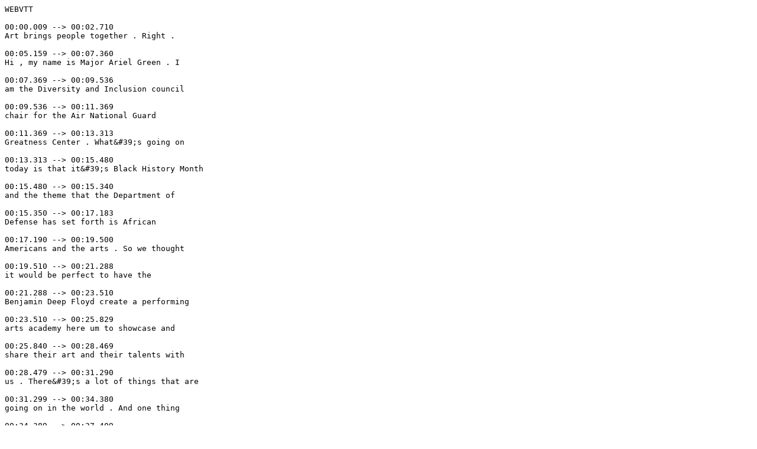

--- FILE ---
content_type: text/plain; charset=utf-8
request_url: https://www.scott.af.mil/desktopmodules/sharedlibrary/handlers/dvidscaption.ashx?PortalId=28&AssetId=video:913646&Format=webvtt
body_size: 497
content:
WEBVTT

00:00.009 --> 00:02.710
Art brings people together . Right .

00:05.159 --> 00:07.360
Hi , my name is Major Ariel Green . I

00:07.369 --> 00:09.536
am the Diversity and Inclusion council

00:09.536 --> 00:11.369
chair for the Air National Guard

00:11.369 --> 00:13.313
Greatness Center . What&#39;s going on

00:13.313 --> 00:15.480
today is that it&#39;s Black History Month

00:15.480 --> 00:15.340
and the theme that the Department of

00:15.350 --> 00:17.183
Defense has set forth is African

00:17.190 --> 00:19.500
Americans and the arts . So we thought

00:19.510 --> 00:21.288
it would be perfect to have the

00:21.288 --> 00:23.510
Benjamin Deep Floyd create a performing

00:23.510 --> 00:25.829
arts academy here um to showcase and

00:25.840 --> 00:28.469
share their art and their talents with

00:28.479 --> 00:31.290
us . There&#39;s a lot of things that are

00:31.299 --> 00:34.380
going on in the world . And one thing

00:34.389 --> 00:37.409
that can bring us together is art in

00:37.419 --> 00:40.369
order for someone to feel like they

00:40.380 --> 00:42.380
belong somewhere , they have to see

00:42.380 --> 00:44.970
themselves there . And I hope the

00:44.979 --> 00:47.130
Airmen and the Readiness Center today

00:47.139 --> 00:50.060
saw themselves in the production .

00:50.700 --> 00:53.049
We&#39;re joined together by music by art .

00:53.060 --> 00:55.090
We&#39;re all just getting to know more

00:55.099 --> 00:57.210
about each other right then and there

00:57.210 --> 00:58.900
we&#39;re doing diversity and inclusion .

